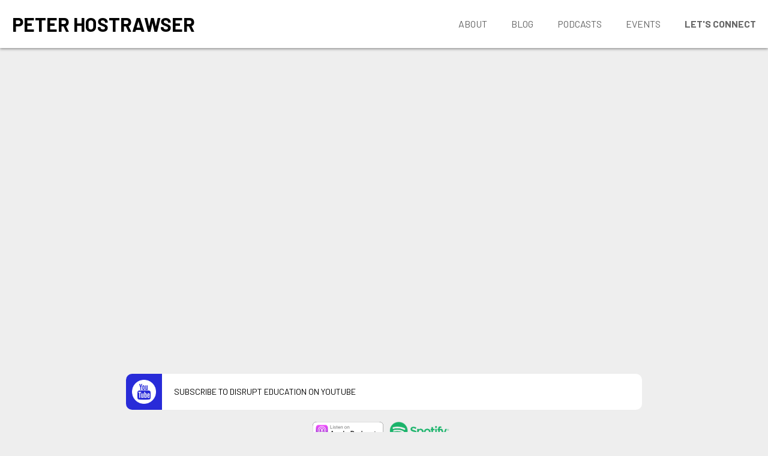

--- FILE ---
content_type: text/html; charset=utf-8
request_url: https://www.disrupteducation.co/podcast/310-unveiling-challenges-and-opportunities-in-education
body_size: 5101
content:
<!DOCTYPE html><!-- This site was created in Webflow. https://webflow.com --><!-- Last Published: Fri Dec 05 2025 19:18:35 GMT+0000 (Coordinated Universal Time) --><html data-wf-domain="www.disrupteducation.co" data-wf-page="5b44325eb295a235dd863386" data-wf-site="5b442856a51a7f2d8e1e6a82" data-wf-collection="5b44325eb295a21ed8863385" data-wf-item-slug="310-unveiling-challenges-and-opportunities-in-education"><head><meta charset="utf-8"/><title>310 Unveiling Challenges and Opportunities in Education</title><meta content="Watch this episode from Peter Hostrawser&#x27;s &quot;Disrupt Education&quot; video series." name="description"/><meta content="310 Unveiling Challenges and Opportunities in Education" property="og:title"/><meta content="Watch this episode from Peter Hostrawser&#x27;s &quot;Disrupt Education&quot; video series." property="og:description"/><meta content="310 Unveiling Challenges and Opportunities in Education" property="twitter:title"/><meta content="Watch this episode from Peter Hostrawser&#x27;s &quot;Disrupt Education&quot; video series." property="twitter:description"/><meta property="og:type" content="website"/><meta content="summary_large_image" name="twitter:card"/><meta content="width=device-width, initial-scale=1" name="viewport"/><meta content="_whPqiM01fzk_qiGr9d_Fc5YtJhojeQfkIhzXPVx8xY" name="google-site-verification"/><meta content="Webflow" name="generator"/><link href="https://cdn.prod.website-files.com/5b442856a51a7f2d8e1e6a82/css/disrupt-education.webflow.shared.bce2edb4e.min.css" rel="stylesheet" type="text/css"/><link href="https://cdn.prod.website-files.com/5b442856a51a7f2d8e1e6a82/css/disrupt-education.webflow.5b44325eb295a235dd863386-d4e6ad26f.min.css" rel="stylesheet" type="text/css"/><link href="https://fonts.googleapis.com" rel="preconnect"/><link href="https://fonts.gstatic.com" rel="preconnect" crossorigin="anonymous"/><script src="https://ajax.googleapis.com/ajax/libs/webfont/1.6.26/webfont.js" type="text/javascript"></script><script type="text/javascript">WebFont.load({  google: {    families: ["Oswald:200,300,400,500,600,700","Barlow:100,200,300,regular,500,600,700,800,900","Ropa Sans:regular","Yanone Kaffeesatz:200,300,regular,700","Roboto:100,100italic,300,300italic,regular,italic,500,500italic,700,700italic,900,900italic"]  }});</script><script type="text/javascript">!function(o,c){var n=c.documentElement,t=" w-mod-";n.className+=t+"js",("ontouchstart"in o||o.DocumentTouch&&c instanceof DocumentTouch)&&(n.className+=t+"touch")}(window,document);</script><link href="https://cdn.prod.website-files.com/5b442856a51a7f2d8e1e6a82/5b8e143b2d873174b96eb56e_favicon_32x32.jpg" rel="shortcut icon" type="image/x-icon"/><link href="https://cdn.prod.website-files.com/5b442856a51a7f2d8e1e6a82/688b792f833de032276c6d16_256.jpg" rel="apple-touch-icon"/><script type="text/javascript">(function(i,s,o,g,r,a,m){i['GoogleAnalyticsObject']=r;i[r]=i[r]||function(){(i[r].q=i[r].q||[]).push(arguments)},i[r].l=1*new Date();a=s.createElement(o),m=s.getElementsByTagName(o)[0];a.async=1;a.src=g;m.parentNode.insertBefore(a,m)})(window,document,'script','https://www.google-analytics.com/analytics.js','ga');ga('create', 'UA-125235270-1', 'auto');ga('send', 'pageview');</script><script async="" src="https://www.googletagmanager.com/gtag/js?id=G-B7LRTGMVFX"></script><script type="text/javascript">window.dataLayer = window.dataLayer || [];function gtag(){dataLayer.push(arguments);}gtag('set', 'developer_id.dZGVlNj', true);gtag('js', new Date());gtag('config', 'G-B7LRTGMVFX');</script><script src="//platform-api.sharethis.com/js/sharethis.js#property=5b6cb92039f9520011ecfa27&product=sticky-share-buttons"></script><script type="text/javascript">window.__WEBFLOW_CURRENCY_SETTINGS = {"currencyCode":"USD","symbol":"$","decimal":".","fractionDigits":2,"group":",","template":"{{wf {\"path\":\"symbol\",\"type\":\"PlainText\"} }} {{wf {\"path\":\"amount\",\"type\":\"CommercePrice\"} }} {{wf {\"path\":\"currencyCode\",\"type\":\"PlainText\"} }}","hideDecimalForWholeNumbers":false};</script></head><body class="body-4"><div class="_100px-padding-section"><div class="_40px-padding-container podcast-container w-container"><div style="padding-top:56.20608899297424%" class="w-video w-embed"><iframe class="embedly-embed" src="//cdn.embedly.com/widgets/media.html?src=https%3A%2F%2Fwww.youtube.com%2Fembed%2FRGcUnKdLkhQ%3Ffeature%3Doembed&display_name=YouTube&url=https%3A%2F%2Fwww.youtube.com%2Fwatch%3Fv%3DRGcUnKdLkhQ&image=https%3A%2F%2Fi.ytimg.com%2Fvi%2FRGcUnKdLkhQ%2Fhqdefault.jpg&key=96f1f04c5f4143bcb0f2e68c87d65feb&type=text%2Fhtml&schema=youtube" width="854" height="480" scrolling="no" title="YouTube embed" frameborder="0" allow="autoplay; fullscreen; encrypted-media; picture-in-picture;" allowfullscreen="true"></iframe></div><a target="_blank" href="https://youtu.be/RGcUnKdLkhQ" class="podcast-page-list-link-block individual w-inline-block"><div class="div-block-20"><img src="https://cdn.prod.website-files.com/5b442856a51a7f2d8e1e6a82/5b6cc528681f894fd2b32f46_youtube-logotype.png" width="256" alt="" class="image-28"/></div><h4 class="podcast-name-h4">SUBSCRIBE TO DISRUPT EDUCATION ON YOUTUBE</h4></a><div class="podcast-share-div-block"><a href="https://itunes.apple.com/us/podcast/disrupt-education/id1397502972" target="_blank" class="podcast-link-block w-inline-block"><img src="https://cdn.prod.website-files.com/5b442856a51a7f2d8e1e6a82/5b4a49b071d099885b362f3a_Listen_on_Apple_Podcasts_sRGB_US.svg" width="66.5" alt="" class="image-14"/></a><a href="https://open.spotify.com/show/4WTRQFUrvsAyQqtk9BCGBM" target="_blank" class="podcast-link-block w-inline-block"><img src="https://cdn.prod.website-files.com/5b442856a51a7f2d8e1e6a82/5b4a4ab35747fc2d98a2b46d_Spotify_Logo_CMYK_Green.png" width="1181" alt="" srcset="https://cdn.prod.website-files.com/5b442856a51a7f2d8e1e6a82/5b4a4ab35747fc2d98a2b46d_Spotify_Logo_CMYK_Green-p-500.png 500w, https://cdn.prod.website-files.com/5b442856a51a7f2d8e1e6a82/5b4a4ab35747fc2d98a2b46d_Spotify_Logo_CMYK_Green-p-800.png 800w, https://cdn.prod.website-files.com/5b442856a51a7f2d8e1e6a82/5b4a4ab35747fc2d98a2b46d_Spotify_Logo_CMYK_Green-p-1080.png 1080w, https://cdn.prod.website-files.com/5b442856a51a7f2d8e1e6a82/5b4a4ab35747fc2d98a2b46d_Spotify_Logo_CMYK_Green.png 2362w" sizes="99.9375px" class="image-13"/></a></div></div></div><div id="form" class="contact-form-section"><div class="container-4 w-container"><div class="contact-peter-text">CONTACT PETER HOSTRAWSER</div><div class="form-block w-form"><form id="email-form" name="email-form" data-name="Email Form" method="get" class="form" data-wf-page-id="5b44325eb295a235dd863386" data-wf-element-id="8a615317-8e2c-0f76-b7bf-565ba0a5af68"><label for="Full-2" class="contact-field-label">FULL NAME</label><input class="contact-text-field w-input" maxlength="256" name="Full-2" data-name="Full 2" placeholder="Enter your name" type="text" id="Full-2" required=""/><label for="Email-2" class="contact-field-label">EMAIL ADDRESS</label><input class="contact-text-field w-input" maxlength="256" name="Email-2" data-name="Email 2" placeholder="Enter your email" type="email" id="Email-2" required=""/><label for="Reason-2" class="contact-field-label">REASON FOR INQUIRY</label><select id="Reason-2" name="Reason-2" required="" data-name="Reason 2" class="contact-dropdown-field w-select"><option value="District Consulting">District Consulting</option><option value="Curriculum Development">Curriculum Development</option><option value="Pipeline Design">Pipeline Design</option><option value="Program Expansion">Program Expansion</option><option value="Speaking Engagement">Speaking Engagement</option><option value="General Inquiry">General Inquiry</option></select><label for="Message-2" class="contact-field-label">MESSAGE</label><textarea id="Message-2" name="Message-2" placeholder="Your message..." maxlength="5000" required="" data-name="Message 2" class="contact-text-area-field w-input"></textarea><input type="submit" data-wait="SENDING..." class="submit-button w-button" value="SUBMIT"/></form><div class="success-message w-form-done"><img src="https://cdn.prod.website-files.com/5b442856a51a7f2d8e1e6a82/5b5d5d6b5bb9b002c30e4e5d_59Bwlud4_400x400.jpg" width="200" alt="" class="image-21"/><div class="text-block-3">Thanks! Your submission has been received!</div></div><div class="w-form-fail"><div class="text-block-4">Oops! Something went wrong while submitting the form.</div></div></div></div></div><div class="footer"><div class="div-block-14"><img src="https://cdn.prod.website-files.com/5b442856a51a7f2d8e1e6a82/63c3220c490b9d5080a7020b_ph1.png" width="200" alt="" class="image-24"/><div class="footer-name">PETER HOSTRAWSER</div><div class="footer-email"><a href="mailto:phostrawser@gmail.com" class="footer-email">phostrawser@gmail.com</a></div><div class="podcast-page-podcast-links-div-block"><a href="https://www.youtube.com/channel/UCheUpyaYhnj0R9o8AX6XNiQ" target="_blank" class="footer-social-media-link-block w-inline-block"><img src="https://cdn.prod.website-files.com/5b442856a51a7f2d8e1e6a82/5b5fedbaaaff48d67069078d_youtube.png" width="66.5" alt="" class="image-14"/></a><a href="https://www.instagram.com/peterhostrawser/" target="_blank" class="footer-social-media-link-block w-inline-block"><img src="https://cdn.prod.website-files.com/5b442856a51a7f2d8e1e6a82/5b5fedcbd9b73f9b3eb4e6ad_instagram.png" width="1181" alt="" class="image-14"/></a><a href="https://twitter.com/peterhostrawser" target="_blank" class="footer-social-media-link-block w-inline-block"><img src="https://cdn.prod.website-files.com/5b442856a51a7f2d8e1e6a82/5b5fedd33f9c401575cac804_twitter.png" width="150" alt="" class="image-14"/></a><a href="https://www.linkedin.com/in/peter-hostrawser-09565546/" target="_blank" class="footer-social-media-link-block w-inline-block"><img src="https://cdn.prod.website-files.com/5b442856a51a7f2d8e1e6a82/5b5feddbaaff480c5b690798_linkedin.png" width="150" alt="" class="image-14"/></a><a href="https://www.facebook.com/peter.hostrawser" target="_blank" class="footer-social-media-link-block w-inline-block"><img src="https://cdn.prod.website-files.com/5b442856a51a7f2d8e1e6a82/5b5fedee3f9c409898cac80b_facebook.png" width="150" alt="" class="image-14"/></a></div><div class="footer-copyright">© 2025 PETERHOSTRAWSER.COM. All rights reserved.</div><div class="footer-promo">This site was designed in Chicago, IL by <a target="_blank" href="https://design.danielbevan.com/" class="footer-promo promo-link">Daniel Bevan</a></div></div><div class="footer-column-2-and-3"><div class="column-2-content"><div class="footer-looking-for">WHAT ARE YOU LOOKING FOR?</div><div class="div-block-13"></div><a href="/" class="footer-tab">HOME</a><a href="/about" class="footer-tab">ABOUT</a><a href="/blog" class="footer-tab">BLOGS</a><a href="/podcast" class="footer-tab">PODCASTS</a><a href="/events" class="footer-tab">EVENTS</a><a href="/contact" class="footer-tab">LET&#x27;S CONNECT<br/><br/></a></div><div class="column-3-content"><div class="footer-looking-for">RECEIVE EXCLUSIVE CONTENT</div><div class="div-block-13"></div><div class="html-embed w-embed"><!-- Begin MailChimp Signup Form -->
<link href="//cdn-images.mailchimp.com/embedcode/classic-10_7.css" rel="stylesheet" type="text/css">
<style type="text/css">
	#mc_embed_signup{clear:left; font:14px 'Barlow',sans-serif; }
	/* Add your own MailChimp form style overrides in your site stylesheet or in this style block.
	   We recommend moving this block and the preceding CSS link to the HEAD of your HTML file. */
</style>
<div id="mc_embed_signup">
<form action="https://peterhostrawser.us18.list-manage.com/subscribe/post?u=ac8ad15b7b8fee60c5ec2364c&amp;id=68bb0d21d7" method="post" id="mc-embedded-subscribe-form" name="mc-embedded-subscribe-form" class="validate" target="_blank" novalidate>
    <div id="mc_embed_signup_scroll">
	
<div class="mc-field-group">
	<input type="email" value="" name="EMAIL" class="required email" placeholder="Email Address" id="mce-EMAIL">
</div>
	<div id="mce-responses" class="clear">
		<div class="response" id="mce-error-response" style="display:none"></div>
		<div class="response" id="mce-success-response" style="display:none"></div>
	</div>    <!-- real people should not fill this in and expect good things - do not remove this or risk form bot signups-->
    <div style="position: absolute; left: -5000px;" aria-hidden="true"><input type="text" name="b_ac8ad15b7b8fee60c5ec2364c_68bb0d21d7" tabindex="-1" value=""></div>
    <div class="clear"><input type="submit" value="Subscribe" name="subscribe" id="mc-embedded-subscribe" class="button"></div>
    </div>
</form>
</div>

<!--End mc_embed_signup--></div></div></div></div><div data-collapse="medium" data-animation="default" data-duration="400" data-easing="ease-in-out" data-easing2="ease-in-out" role="banner" class="navbar w-nav"><div class="white-header-1-div-block w-clearfix"><nav role="navigation" class="nav-menu-1 w-clearfix w-nav-menu"><a href="/about" class="nav-link w-nav-link">ABOUT</a><a href="/blog" class="nav-link w-nav-link">BLOG</a><a href="/podcast" class="nav-link w-nav-link">PODCASTS</a><a href="/events" class="nav-link w-nav-link">EVENTS</a><a href="/contact" class="nav-link w-nav-link"><strong>LET&#x27;S CONNECT</strong></a></nav><div class="menu-button-2 w-nav-button"><div class="icon-2 w-icon-nav-menu"></div></div><a href="/" class="header-logo _1 w-nav-link">PETER HOSTRAWSER</a></div></div><script src="https://d3e54v103j8qbb.cloudfront.net/js/jquery-3.5.1.min.dc5e7f18c8.js?site=5b442856a51a7f2d8e1e6a82" type="text/javascript" integrity="sha256-9/aliU8dGd2tb6OSsuzixeV4y/faTqgFtohetphbbj0=" crossorigin="anonymous"></script><script src="https://cdn.prod.website-files.com/5b442856a51a7f2d8e1e6a82/js/webflow.28abf8a7.657c7225227e5ad5.js" type="text/javascript"></script><script type="text/javascript" src="//downloads.mailchimp.com/js/signup-forms/popup/embed.js" data-dojo-config="usePlainJson: true, isDebug: false"></script><script type="text/javascript">require(["mojo/signup-forms/Loader"], function(L) { L.start({"baseUrl":"mc.us18.list-manage.com","uuid":"ac8ad15b7b8fee60c5ec2364c","lid":"68bb0d21d7"}) })</script></body></html>

--- FILE ---
content_type: text/css
request_url: https://cdn.prod.website-files.com/5b442856a51a7f2d8e1e6a82/css/disrupt-education.webflow.5b44325eb295a235dd863386-d4e6ad26f.min.css
body_size: 3262
content:
:root{--white:white;--black:black;--crimson:#d82828;--twitter-blue:#1da1f2;--facebook-blue:#3b5998}body{color:#333;font-family:Arial,Helvetica Neue,Helvetica,sans-serif;font-size:14px;line-height:20px}h1{margin-top:0;margin-bottom:0;font-size:38px;font-weight:700;line-height:44px}img{width:auto;margin-left:auto;margin-right:auto;position:static;overflow:visible}._100px-padding-section{z-index:50;color:#eee;background-color:#0000;padding-top:100px;padding-bottom:100px;position:static}._100px-padding-section.blog-post-section{background-color:#0000;padding-top:40px;padding-bottom:60px}._100px-padding-section.suggested-posts-section{background-color:#0000;padding-top:0;padding-bottom:0}._40px-padding-container{background-color:#0000;padding-left:40px;padding-right:40px;line-height:1.2;position:static}._40px-padding-container.author-container{margin-top:40px}._40px-padding-container.separator-container{margin-top:60px}._40px-padding-container.share-container{margin-top:20px}._40px-padding-container.podcast-container{flex-direction:column;justify-content:flex-start;display:flex}.podcast-share-div-block{flex-wrap:wrap;justify-content:center;align-items:stretch;margin-top:20px;margin-bottom:10px;display:flex}.podcast-link-block{flex:none;margin-bottom:10px;margin-right:10px}.image-13,.image-14{height:30px}.navbar{background-color:#fff;height:auto;position:fixed;top:0;left:0;right:0;box-shadow:0 2px 4px #999}.nav-link{float:left;clear:none;color:#666;flex-direction:row;justify-content:flex-start;align-items:center;height:80px;padding-top:0;padding-bottom:0;font-family:Barlow,sans-serif;font-size:16px;font-weight:400;line-height:1;text-decoration:none;transition:color .5s;display:flex}.nav-link:hover{color:#000;transform:translate(0)}.nav-link.w--current{color:#666;font-weight:500}.nav-link._2{color:#ddd}.nav-link._2:hover{color:#fff}.nav-menu-1{flex-direction:row;display:flex}.contact-form-section{background-color:#fff;justify-content:center;align-items:stretch;padding:100px 0;display:block}.container-4{padding-left:40px;padding-right:40px}.form-block{margin-bottom:0}.contact-field-label{color:#000;margin-bottom:10px;font-family:Barlow,sans-serif;font-size:18px;font-weight:500;line-height:1}.contact-text-field{color:#000;background-color:#eee;border:1px #000;border-bottom-style:solid;margin-bottom:20px;padding:20px 10px;font-family:Barlow,sans-serif;font-weight:300;line-height:1}.contact-dropdown-field{color:#000;background-color:#0000;border:1px solid #000;margin-bottom:20px;padding:20px;font-family:Barlow,sans-serif;font-weight:300;line-height:1}.contact-text-area-field{color:#000;background-color:#eee;border:1px solid #000;width:100%;min-width:100%;max-width:100%;min-height:120px;margin-bottom:20px;padding:10px;font-family:Barlow,sans-serif;font-weight:300;line-height:1;display:block;overflow:auto}.submit-button{color:#fff;background-color:#000;width:120px;margin-top:20px;padding:20px 0;font-family:Barlow,sans-serif;line-height:1px;display:inline-block}.form{margin-top:40px}.contact-peter-text{color:#000;text-align:center;margin-top:0;margin-bottom:0;font-family:Barlow,sans-serif;font-size:50px;font-weight:700;line-height:1}.text-block-3{color:#000;margin-top:20px;font-family:Barlow,sans-serif;font-size:18px;font-weight:400;line-height:1.2}.success-message{background-color:#eee;margin-top:40px;padding-top:40px;padding-bottom:40px}.image-21{border-radius:100%;height:120px}.text-block-4{color:#000;font-family:Barlow,sans-serif;font-weight:400;line-height:1.2}.body-4{background-color:#eee;padding-top:20px}.podcast-page-podcast-links-div-block{flex-wrap:wrap;justify-content:center;margin-top:20px;display:flex}.footer{background-color:#242424;display:flex}.image-24{background-color:#fff;border-radius:100%;height:120px;padding:2px}.footer-name{color:#fff;text-align:center;margin-top:20px;font-family:Barlow,sans-serif;font-size:18px;font-weight:400;line-height:1}.footer-email{color:#ddd;text-align:center;margin-top:5px;font-family:Barlow,sans-serif;font-size:14px;font-weight:300;line-height:1}.footer-copyright{color:#ddd;text-align:center;margin-top:10px;font-family:Barlow,sans-serif;font-size:12px;font-style:italic;font-weight:100;line-height:1.2}.footer-looking-for{color:#fff;text-align:left;font-family:Barlow,sans-serif;font-size:18px;font-weight:400;line-height:1;display:block}.div-block-13{background-color:#fff;width:40px;height:2px;margin-top:40px;margin-bottom:30px;display:block}.footer-tab{color:#ddd;text-align:left;margin-top:10px;font-family:Barlow,sans-serif;font-size:14px;font-weight:400;line-height:1;text-decoration:none;transition:color .5s cubic-bezier(.455,.03,.515,.955);display:block}.footer-tab:hover{color:#fff}.footer-tab.w--current{display:block}.html-embed{margin-left:-15px;margin-right:-15px;position:relative}.footer-promo{color:#fff;text-align:center;margin-top:40px;font-family:Barlow,sans-serif;font-size:12px;font-style:normal;font-weight:300;line-height:1.2;text-decoration:none}.footer-promo.promo-link{text-decoration:underline}.footer-column-2-and-3{background-color:#333;flex-direction:row;align-items:stretch;width:100%;padding-top:100px;padding-bottom:100px;display:flex}.column-2-content,.column-3-content{flex:0 auto;width:100%;padding-left:40px;padding-right:40px}.div-block-14{flex-direction:column;width:50%;padding:100px 40px;display:flex}.footer-social-media-link-block{flex:none;margin-bottom:10px;margin-right:10px}.header-logo{float:left;color:#fff;flex-direction:row;justify-content:flex-start;align-items:center;height:80px;padding-top:0;padding-bottom:0;font-family:Barlow,sans-serif;font-size:32px;font-weight:700;line-height:1;text-decoration:none;display:flex}.header-logo.w--current{color:#fff}.header-logo._1{color:#000}.podcast-page-list-link-block{background-color:#fff;border-radius:10px;flex-direction:row;justify-content:flex-start;align-items:center;text-decoration:none;transition:background-color .5s cubic-bezier(.455,.03,.515,.955);display:flex}.podcast-page-list-link-block:hover{background-color:#ffffff4d}.podcast-page-list-link-block.individual{margin-top:20px}.podcast-name-h4{color:#000;text-align:left;flex:1;margin-top:0;margin-bottom:0;padding-left:20px;padding-right:20px;font-family:Barlow,sans-serif;font-size:14px;font-weight:400;line-height:1.2;text-decoration:none}.image-28{height:40px;margin-left:0;margin-right:0;display:block}.div-block-20{background-color:#282bd8;border-top-left-radius:10px;border-bottom-left-radius:10px;padding:10px}@media screen and (max-width:991px){._100px-padding-section{padding-top:60px;padding-bottom:60px}._40px-padding-container{padding-left:40px;padding-right:40px}.author-tight-div-block,.share-tight-div-block{float:left}.nav-link{color:#fff;flex-direction:row;transition-property:none}.nav-link:hover{color:#fff}.nav-link.w--current{color:#ddd;transition-property:none}.nav-menu-1{background-color:#000;flex-direction:column;justify-content:center;align-items:flex-end}.homepgae-grabber-h1{font-size:42px}.home-container{padding-left:40px;padding-right:40px}.blogpodcast-section{flex-direction:column}.home-blog-tittle{font-size:24px}.home-events-div-block{justify-content:flex-start;display:block}.events-list-container-div-block{display:none}.home-event-title-h6.static-button{flex:1;width:100%;display:none}.home-event-title-h6.static-button._2{display:block}.collection-item-5{float:none;clear:none;width:auto;margin:5px;overflow:visible}.link-block-3{flex-wrap:nowrap;align-content:stretch;align-items:center;width:100%;min-width:0;max-width:none;padding:15px 20px;display:block}.homepgae-grabber-h2{font-size:24px}.home-event-link-block{padding-top:10px;padding-bottom:10px}.collection-item-6{flex:0 auto;width:100%;display:block}.testimonial-quote-div-block{border-bottom-style:none;border-bottom-width:0;border-left-style:none;border-left-width:0;border-right-style:none;border-right-width:0;margin-left:0;margin-right:0;padding-bottom:60px}.collection-list-5{flex-direction:column;display:flex}.home-porject-link-block{flex-direction:column;justify-content:flex-start;align-items:stretch}.project-image-div-block{flex:0 auto;width:100%;height:auto}.project-titledescription-div-block{display:block}.project-background-text{display:none}.project-background-text-2{background-color:#0009;font-weight:400;display:block}.image-22{opacity:1;transition-property:none}.container-5{padding-left:10px;padding-right:10px}._40px-padding-container-title{padding-left:40px;padding-right:40px}.container-7{bottom:0;left:0;right:0}.blog-page-title-h2{font-size:18px}.blog-page-cover-div-block{padding-left:20px;padding-right:20px}.blog-page-image{height:250px}.body-4{padding-top:60px}.body-5{margin-top:60px}.footer,.row-3{flex-direction:column}.footer-looking-for{display:block}.column-7{flex-direction:column}.html-embed{display:block}.footer-column-2-and-3{flex-direction:column;display:flex}.column-2-content{min-width:0;min-height:0}.column-3-content{min-width:0;min-height:0;padding-top:80px}.div-block-14{width:100%}.icon{flex:0 auto;padding-top:0;display:block}.menu-button{flex-direction:column;justify-content:center;align-items:stretch;height:80px;padding:0 20px;display:flex}.div-block-15{background-color:#000;width:20px;height:1px}.menu-button-2{width:80px;min-width:80px;height:80px;min-height:80px;padding:0}.menu-button-2.w--open{background-color:#000}.icon-2{text-align:center;line-height:1;position:absolute;top:30px;left:0;right:0}.transparent-header-1-div-block{background-color:#0000}.menu-button-3{width:80px;min-width:80px;height:80px;min-height:80px;padding:0}.menu-button-3.w--open{background-color:#0000}.icon-3{color:#fff;text-align:center;position:absolute;top:30px;left:0;right:0}.nav-menu-2{background-color:#000;flex-direction:column;justify-content:center;align-items:flex-end}.empty-home-events-text.static-button{flex:1;width:100%;display:none}.empty-home-events-text.static-button._2{display:block}}@media screen and (max-width:767px){._100px-padding-section{padding-top:40px;padding-bottom:40px}._100px-padding-section.suggested-posts-section{padding-top:10px;padding-bottom:10px}._40px-padding-container{padding-left:20px;padding-right:20px}.blog-image-top{height:300px}.blog-title{font-size:40px}.blog-body{font-size:18px;line-height:1.4}.blog-body.authors-name,.blog-body.author-title{text-align:center}.blog-body.testimonials-quote,.blog-body.authors-name,.blog-body.author-title{text-align:center}.blog-body.authors-brief-bio{text-align:center;font-size:14px}.blog-body.testimonials-quote{text-align:center}.author-image{margin-right:auto}.author-tight-div-block{flex-direction:column}.collection-item-2{padding:10px 0}.collection-list-2{display:block}.suggested-title{font-size:18px}.tight-suggested-div-block,.link-block{height:auto}.share-1.twitter{clear:left;flex:1}.share-1.facebook{clear:left;flex:1;justify-content:flex-start}.share-text{margin-right:auto}.share-tight-div-block{float:none;justify-content:flex-start;margin-left:auto;margin-right:auto}.project-title{font-size:40px}.project-description{font-size:18px}.podcast-title{font-size:40px}.podcast-on-page-description{font-size:18px}.brand{margin-left:10px}.brand.w--current{padding-left:0}.homepgae-grabber-h1{font-size:40px}.home-blog-caption{font-size:18px}.home-blog-caption.authors-name,.home-blog-caption.author-title{text-align:center}.home-blog-caption.authors-name,.home-blog-caption.author-title{text-align:center}.home-blog-caption.authors-brief-bio{text-align:center;font-size:14px}.home-blog-date.authors-name,.home-blog-date.author-title{text-align:center}.home-blog-date.authors-name,.home-blog-date.author-title{text-align:center}.home-blog-date.authors-brief-bio{text-align:center;font-size:14px}.home-podcast-title{font-size:18px}.home-blog-tittle-3{font-size:24px}.home-blog-caption-3{font-size:18px}.home-blog-caption-3.authors-name,.home-blog-caption-3.author-title{text-align:center}.home-blog-caption-3.authors-name,.home-blog-caption-3.author-title{text-align:center}.home-blog-caption-3.authors-brief-bio{text-align:center;font-size:14px}.home-events-div-block{flex-direction:column;align-items:stretch}.home-event-title-h6.static-button{padding-top:0;padding-bottom:0}.collection-item-5{border-left:0 #0000;margin:0}.event-date.authors-name,.event-date.author-title{text-align:center}.event-date.authors-name,.event-date.author-title{text-align:center}.event-date.authors-brief-bio{text-align:center;font-size:14px}.event-date-dot.authors-name,.event-date-dot.author-title{text-align:center}.event-date-dot.authors-name,.event-date-dot.author-title{text-align:center}.event-date-dot.authors-brief-bio{text-align:center;font-size:14px}.link-block-3{max-width:none;display:block}.homepgae-grabber-h2{font-size:22px}.home-event-link-block{justify-content:center}.collection-list-3,.collection-list-4{display:block}.testimonial-quote-div-block{border-bottom-style:none;border-left-style:none;border-right-style:none;margin-left:0;margin-right:0;padding-bottom:60px;padding-left:20px;padding-right:20px}.collection-list-5{display:block}.search-all-podcasts-link{font-size:18px}.search-all-podcasts-link.authors-name,.search-all-podcasts-link.author-title{text-align:center}.search-all-podcasts-link.testimonials-name,.search-all-podcasts-link.testimonials-title,.search-all-podcasts-link.testimonials-quote,.search-all-podcasts-link.authors-name,.search-all-podcasts-link.author-title{text-align:center}.search-all-podcasts-link.authors-brief-bio{text-align:center;font-size:14px}.search-all-podcasts-link.testimonials-name,.search-all-podcasts-link.testimonials-title,.search-all-podcasts-link.testimonials-quote{text-align:center}.recent-episodes{font-size:18px}.recent-episodes.authors-name,.recent-episodes.author-title{text-align:center}.recent-episodes.testimonials-name,.recent-episodes.testimonials-title,.recent-episodes.testimonials-quote,.recent-episodes.authors-name,.recent-episodes.author-title{text-align:center}.recent-episodes.authors-brief-bio{text-align:center;font-size:14px}.recent-episodes.testimonials-name,.recent-episodes.testimonials-title,.recent-episodes.testimonials-quote{text-align:center}.home-project-name-h4{font-size:40px}.home-project-name-h4.home-project-description{font-size:36px}.project-brief-description.authors-name,.project-brief-description.author-title{text-align:center}.project-brief-description.testimonials-quote,.project-brief-description.authors-name,.project-brief-description.author-title{text-align:center}.project-brief-description.authors-brief-bio{text-align:center;font-size:14px}.project-brief-description.testimonials-quote{text-align:center}.home-project-na{font-size:40px}.home-project-na.home-project-description{font-size:36px}.project-background-text{font-size:40px}.project-background-text-2{font-size:14px}.container-4{padding-left:20px;padding-right:20px}.contact-peter-text,.heading-collection-page{font-size:42px}.container-6{padding-left:20px;padding-right:20px}.blog-title-white{font-size:32px}._40px-padding-container-title{padding-left:20px;padding-right:20px}.container-7{padding-left:20px;padding-right:20px;bottom:0;left:0;right:0}.blog-page-title-h2{font-size:24px}.blog-page-date.authors-name,.blog-page-date.author-title{text-align:center}.blog-page-date.authors-name,.blog-page-date.author-title{text-align:center}.blog-page-date.authors-brief-bio{text-align:center;font-size:14px}.blog-page-cover-div-block{padding-left:40px;padding-right:40px}.blog-page-image{height:auto}.about-text{font-size:18px}.link-block-6{flex-direction:column;justify-content:flex-start}.div-block-10{padding-top:20px;padding-bottom:20px}.event-date-div-block{width:100%}.header-logo{font-size:24px}.icon-2{top:27px}.icon-3{top:28px}.collection-item-11{padding-left:0;padding-right:0}.collection-list-9{display:block}.service-name-h2{font-size:24px}.text-block-8{text-align:center;font-size:18px}.empty-home-events-text.static-button{padding-top:0;padding-bottom:0}}@media screen and (max-width:479px){._100px-padding-section{padding-top:40px;padding-bottom:40px}._100px-padding-section.blog-post-section{padding-top:20px}._40px-padding-container{padding-bottom:0}.blog-image-top{height:250px}.blog-title{font-size:36px}.div-block-2{width:60px}.blog-body{font-size:18px}.blog-body.authors-name{font-size:20px}.blog-body.testimonials-name{text-align:center;font-size:18px}.blog-body.testimonials-title{text-align:center;font-size:16px}.blog-body.testimonials-quote{font-size:16px}.author-tight-div-block{float:none;margin-left:auto;margin-right:auto}.collection-item-2{padding-top:10px;padding-bottom:10px}.blog-date{clear:left;flex:none;margin-right:5px;font-size:12px}.blog-date._2,.blog-date._3,.blog-date._4,.blog-date._2,.blog-date._3,.blog-date._4{margin-left:0}.blog-datewritten-by-div-block{flex-wrap:wrap}.collection-list-wrapper{padding-top:10px}.share-1.twitter{flex:1;justify-content:flex-start;padding-left:10px;padding-right:10px}.share-1.facebook{flex:1;padding-left:10px;padding-right:10px}.image-10{clear:none;margin-right:5px}.share-text{margin-right:auto;font-size:12px}.share-tight-div-block{float:none;margin-left:auto;margin-right:auto}.project-title{font-size:36px}.podcast-share-div-block{flex-wrap:wrap;align-content:stretch}.podcast-title{font-size:36px}.homepgae-grabber-h1{font-size:24px}.home-container{padding-left:20px;padding-right:20px}.home-blog-caption.authors-name,.home-blog-date.authors-name,.home-blog-date.authors-name,.home-blog-caption-3.authors-name,.home-blog-caption-3.authors-name,.event-date.authors-name,.event-date.authors-name,.event-date-dot.authors-name,.event-date-dot.authors-name,.homepgae-grabber-h2{font-size:20px}.div-block-6{padding-left:20px;padding-right:20px}.testimonial-picnametitle{flex-direction:column;justify-content:flex-start;align-items:center}.testimonial-nametitle-div-block{justify-content:flex-start;align-items:center;padding-left:0;padding-right:0}.search-all-podcasts-link.authors-name,.search-all-podcasts-link.testimonials-name,.search-all-podcasts-link.testimonials-title,.search-all-podcasts-link.testimonials-quote,.search-all-podcasts-link.authors-name,.search-all-podcasts-link.testimonials-name,.search-all-podcasts-link.testimonials-title,.search-all-podcasts-link.testimonials-quote,.recent-episodes.authors-name,.recent-episodes.testimonials-name,.recent-episodes.testimonials-title,.recent-episodes.testimonials-quote,.recent-episodes.authors-name,.recent-episodes.testimonials-name,.recent-episodes.testimonials-title,.recent-episodes.testimonials-quote{font-size:20px}.home-project-name-h4{font-size:36px}.home-project-name-h4.home-project-description{font-size:24px}.project-titledescription-div-block{padding:20px}.project-brief-description.authors-name{font-size:20px}.project-brief-description.testimonials-name{text-align:center;font-size:18px}.project-brief-description.testimonials-title{text-align:center;font-size:16px}.project-brief-description.testimonials-quote{font-size:16px}.home-project-na{font-size:36px}.home-project-na.home-project-description{font-size:24px}.project-background-text{font-size:36px}.project-background-text-2{font-size:12px}.contact-field-label{font-size:16px}.submit-button{width:100%}.contact-peter-text{font-size:24px}.body-3{padding-top:0}.heading-collection-page{font-size:24px}.text-block-5,.subtext-under-h1-heading{font-size:16px}.share-twitter-link-block{flex:1}.div-block-8{justify-content:center;align-items:baseline}.blog-title-white{font-size:24px}._40px-padding-container-title{padding-bottom:0}.container-7{flex-direction:column;justify-content:flex-end;margin-bottom:20px;display:flex;position:absolute;inset:0}.blog-page-date.authors-name{font-size:20px}.body-4{padding-top:40px}.about-text{font-size:16px}.body-5{margin-top:40px}.text-block-6{font-size:20px}.header-logo{height:60px;padding-right:0;font-size:18px}.menu-button-2{width:40px;min-width:40px;height:60px;min-height:60px}.icon-2{top:19px}.menu-button-3{width:40px;min-width:40px;height:60px;min-height:60px}.icon-3{top:19px}.div-block-17{padding-left:20px;padding-right:20px}.text-block-8{clear:none;display:block}}

--- FILE ---
content_type: image/svg+xml
request_url: https://cdn.prod.website-files.com/5b442856a51a7f2d8e1e6a82/5b4a49b071d099885b362f3a_Listen_on_Apple_Podcasts_sRGB_US.svg
body_size: 5012
content:
<?xml version="1.0" encoding="utf-8"?>
<!-- Generator: Adobe Illustrator 20.1.0, SVG Export Plug-In . SVG Version: 6.00 Build 0)  -->
<svg version="1.1" id="Icon" xmlns="http://www.w3.org/2000/svg" xmlns:xlink="http://www.w3.org/1999/xlink" x="0px" y="0px"
	 width="132.791px" height="34.013px" viewBox="0 0 132.791 34.013" enable-background="new 0 0 132.791 34.013"
	 xml:space="preserve">
<g>
	<g id="XMLID_24_">
		<path id="XMLID_43_" fill="#777878" d="M132.781,9.079c0-0.33,0-0.66-0.004-0.99c-0.024-0.72-0.067-1.441-0.198-2.152
			c-0.123-0.721-0.338-1.393-0.667-2.047c-0.332-0.644-0.759-1.234-1.271-1.743c-0.507-0.509-1.097-0.937-1.738-1.266
			c-0.66-0.333-1.33-0.549-2.052-0.675c-0.706-0.128-1.429-0.171-2.149-0.189c-0.329-0.005-0.664-0.011-0.992-0.014
			C123.324,0,122.932,0,122.546,0H10.25C9.857,0,9.467,0,9.074,0.002C8.745,0.005,8.418,0.011,8.086,0.016
			C7.37,0.035,6.646,0.078,5.932,0.206c-0.72,0.127-1.389,0.342-2.044,0.675C3.244,1.21,2.656,1.639,2.148,2.148
			C1.633,2.656,1.207,3.246,0.881,3.89C0.547,4.544,0.334,5.216,0.209,5.937c-0.13,0.711-0.174,1.432-0.193,2.152
			C0.006,8.419,0.005,8.749,0,9.079c0,0.39,0,0.78,0,1.173v13.509c0,0.397,0,0.786,0,1.177c0.005,0.333,0.006,0.658,0.016,0.99
			c0.018,0.721,0.063,1.442,0.193,2.153c0.125,0.721,0.338,1.395,0.672,2.047c0.326,0.641,0.752,1.231,1.266,1.736
			c0.509,0.513,1.096,0.941,1.741,1.266c0.655,0.337,1.324,0.549,2.044,0.679C6.646,33.938,7.37,33.98,8.086,34
			c0.332,0.007,0.659,0.011,0.988,0.011c0.393,0.002,0.783,0.002,1.177,0.002h112.295c0.386,0,0.778,0,1.165-0.002
			c0.328,0,0.662-0.004,0.992-0.011c0.72-0.02,1.443-0.062,2.149-0.191c0.722-0.13,1.392-0.342,2.052-0.679
			c0.642-0.326,1.232-0.753,1.738-1.266c0.512-0.505,0.939-1.095,1.271-1.736c0.329-0.652,0.543-1.326,0.667-2.047
			c0.131-0.711,0.174-1.432,0.198-2.153c0.004-0.332,0.004-0.657,0.004-0.99c0.01-0.391,0.01-0.779,0.01-1.177V10.253
			C132.791,9.86,132.791,9.469,132.781,9.079z"/>
		<path id="XMLID_42_" fill="#FFFFFF" d="M132.125,23.761c0,0.392,0,0.775-0.009,1.177c0,0.328,0,0.653-0.005,0.97
			c-0.018,0.621-0.057,1.35-0.187,2.06c-0.115,0.67-0.313,1.279-0.603,1.855c-0.304,0.585-0.688,1.115-1.152,1.576
			c-0.458,0.459-0.985,0.844-1.57,1.143c-0.569,0.29-1.181,0.491-1.865,0.615c-0.71,0.125-1.435,0.161-2.045,0.18
			c-0.328,0.006-0.656,0.011-0.983,0.011c-0.386,0.002-0.777,0.002-1.161,0.002H10.25c-0.392,0-0.781,0-1.177-0.002
			c-0.325,0-0.647-0.004-0.968-0.011c-0.617-0.018-1.343-0.054-2.058-0.18c-0.682-0.123-1.29-0.325-1.858-0.615
			c-0.58-0.294-1.107-0.681-1.575-1.149c-0.459-0.455-0.842-0.982-1.142-1.567c-0.29-0.571-0.489-1.178-0.611-1.865
			c-0.134-0.736-0.167-1.481-0.181-2.053c-0.008-0.227-0.011-0.456-0.013-0.685l-0.004-0.285v-1.177V10.253V9.088L0.669,8.79
			c0.002-0.226,0.005-0.454,0.013-0.685c0.014-0.567,0.047-1.312,0.182-2.053c0.12-0.685,0.319-1.292,0.611-1.862
			c0.298-0.587,0.681-1.114,1.144-1.572C3.083,2.154,3.611,1.77,4.191,1.473c0.575-0.292,1.184-0.495,1.856-0.614
			c0.73-0.129,1.482-0.162,2.05-0.18l0.977-0.014c0.394-0.003,0.784-0.003,1.175-0.003h112.295c0.384,0,0.775,0,1.159,0.003
			l0.054,0.002l0.924,0.012c0.575,0.017,1.327,0.051,2.051,0.18c0.676,0.119,1.285,0.321,1.865,0.614
			c0.584,0.298,1.112,0.682,1.571,1.145c0.462,0.461,0.846,0.989,1.147,1.571c0.293,0.579,0.492,1.189,0.606,1.869
			c0.13,0.701,0.169,1.432,0.187,2.045c0.005,0.325,0.005,0.651,0.005,0.989c0.009,0.387,0.009,0.771,0.009,1.16V23.761z"/>
		<g id="XMLID_30_">
			<g id="XMLID_25_">
				<linearGradient id="XMLID_2_" gradientUnits="userSpaceOnUse" x1="17.4905" y1="5.811" x2="17.4905" y2="28.2041">
					<stop  offset="0" style="stop-color:#F452FF"/>
					<stop  offset="1" style="stop-color:#832BC1"/>
				</linearGradient>
				<path id="XMLID_40_" fill-rule="evenodd" clip-rule="evenodd" fill="url(#XMLID_2_)" d="M28.244,25.22
					c-0.218,0.553-0.72,1.331-1.432,1.88c-0.411,0.317-0.902,0.619-1.577,0.819c-0.719,0.213-1.604,0.285-2.706,0.285H12.452
					c-1.102,0-1.987-0.072-2.706-0.285c-0.674-0.2-1.165-0.503-1.577-0.819c-0.712-0.548-1.215-1.327-1.432-1.88
					c-0.438-1.114-0.443-2.378-0.443-3.174l0,0V11.969l0,0c0-0.796,0.004-2.06,0.443-3.174c0.218-0.553,0.72-1.331,1.432-1.88
					C8.58,6.599,9.071,6.296,9.746,6.096c0.719-0.213,1.604-0.285,2.706-0.285l0,0h10.077l0,0c1.102,0,1.987,0.072,2.706,0.285
					c0.674,0.2,1.165,0.503,1.577,0.819c0.712,0.548,1.215,1.327,1.432,1.88c0.438,1.114,0.443,2.378,0.443,3.174v10.077
					C28.687,22.842,28.683,24.106,28.244,25.22z"/>
				<path id="XMLID_38_" fill-rule="evenodd" clip-rule="evenodd" fill="none" d="M28.244,25.22c-0.218,0.553-0.72,1.331-1.432,1.88
					c-0.411,0.317-0.902,0.619-1.577,0.819c-0.719,0.213-1.604,0.285-2.706,0.285H12.452c-1.102,0-1.987-0.072-2.706-0.285
					c-0.674-0.2-1.165-0.503-1.577-0.819c-0.712-0.548-1.215-1.327-1.432-1.88c-0.438-1.114-0.443-2.378-0.443-3.174l0,0V11.969l0,0
					c0-0.796,0.004-2.06,0.443-3.174c0.218-0.553,0.72-1.331,1.432-1.88C8.58,6.599,9.071,6.296,9.746,6.096
					c0.719-0.213,1.604-0.285,2.706-0.285l0,0h10.077l0,0c1.102,0,1.987,0.072,2.706,0.285c0.674,0.2,1.165,0.503,1.577,0.819
					c0.712,0.548,1.215,1.327,1.432,1.88c0.438,1.114,0.443,2.378,0.443,3.174v10.077C28.687,22.842,28.683,24.106,28.244,25.22z"/>
				<g id="XMLID_26_">
					<g>
						<path fill="#FFFFFF" d="M19.114,18.682c-0.336-0.354-0.926-0.582-1.623-0.582s-1.287,0.227-1.623,0.582
							c-0.175,0.185-0.268,0.375-0.297,0.645c-0.057,0.523-0.025,0.974,0.036,1.694c0.058,0.686,0.169,1.601,0.314,2.534
							c0.103,0.663,0.187,1.021,0.263,1.278c0.123,0.415,0.585,0.779,1.307,0.779s1.183-0.363,1.307-0.779
							c0.076-0.256,0.16-0.614,0.263-1.278c0.145-0.932,0.256-1.847,0.314-2.534c0.061-0.72,0.093-1.171,0.036-1.694
							C19.383,19.057,19.29,18.867,19.114,18.682z M15.661,15.525c0,1.012,0.82,1.833,1.833,1.833s1.833-0.82,1.833-1.833
							c0-1.012-0.821-1.833-1.833-1.833S15.661,14.513,15.661,15.525z M17.471,8.293c-4.286,0.012-7.798,3.489-7.851,7.775
							c-0.043,3.472,2.173,6.442,5.268,7.53c0.075,0.026,0.151-0.036,0.14-0.115c-0.041-0.269-0.079-0.54-0.114-0.807
							c-0.012-0.094-0.072-0.175-0.159-0.213c-2.446-1.069-4.154-3.522-4.127-6.363c0.036-3.729,3.081-6.769,6.81-6.8
							c3.812-0.031,6.924,3.062,6.924,6.867c0,2.813-1.701,5.236-4.128,6.296c-0.087,0.038-0.147,0.119-0.159,0.213
							c-0.035,0.266-0.073,0.537-0.114,0.806c-0.012,0.079,0.064,0.141,0.139,0.115c3.065-1.078,5.269-4.002,5.269-7.431
							C25.368,11.818,21.823,8.28,17.471,8.293z M17.328,11.906c2.43-0.094,4.436,1.855,4.436,4.264
							c0,1.225-0.519,2.331-1.349,3.111c-0.07,0.066-0.108,0.16-0.103,0.256c0.016,0.293,0.01,0.578-0.009,0.899
							c-0.005,0.086,0.091,0.14,0.162,0.092c1.391-0.951,2.306-2.549,2.306-4.358c0-2.978-2.481-5.388-5.484-5.271
							c-2.791,0.108-5.031,2.409-5.066,5.203c-0.023,1.837,0.897,3.464,2.306,4.427c0.071,0.048,0.167-0.007,0.161-0.092
							c-0.02-0.322-0.026-0.607-0.009-0.9c0.005-0.096-0.032-0.19-0.103-0.256c-0.856-0.803-1.381-1.954-1.347-3.225
							C13.29,13.819,15.093,11.992,17.328,11.906z"/>
					</g>
				</g>
			</g>
		</g>
	</g>
	<path id="XMLID_22_" fill="#FFFFFF" d="M132.125,23.761c0,0.392,0,0.775-0.009,1.177c0,0.328,0,0.653-0.005,0.97
		c-0.018,0.621-0.057,1.35-0.187,2.06c-0.115,0.67-0.313,1.279-0.603,1.855c-0.304,0.585-0.688,1.115-1.152,1.576
		c-0.458,0.459-0.985,0.844-1.57,1.143c-0.569,0.29-1.181,0.491-1.865,0.615c-0.71,0.125-1.435,0.161-2.045,0.18
		c-0.328,0.006-0.656,0.011-0.983,0.011c-0.386,0.002-0.777,0.002-1.161,0.002H10.25c-0.392,0-0.781,0-1.177-0.002
		c-0.325,0-0.647-0.004-0.968-0.011c-0.617-0.018-1.343-0.054-2.058-0.18c-0.682-0.123-1.29-0.325-1.858-0.615
		c-0.58-0.294-1.107-0.681-1.575-1.149c-0.459-0.455-0.842-0.982-1.142-1.567c-0.29-0.571-0.489-1.178-0.611-1.865
		c-0.134-0.736-0.167-1.481-0.181-2.053c-0.008-0.227-0.011-0.456-0.013-0.685l-0.004-0.285v-1.177V10.253V9.088L0.669,8.79
		c0.002-0.226,0.005-0.454,0.013-0.685c0.014-0.567,0.047-1.312,0.182-2.053c0.12-0.685,0.319-1.292,0.611-1.862
		c0.298-0.587,0.681-1.114,1.144-1.572C3.083,2.154,3.611,1.77,4.191,1.473c0.575-0.292,1.184-0.495,1.856-0.614
		c0.73-0.129,1.482-0.162,2.05-0.18l0.977-0.014c0.394-0.003,0.784-0.003,1.175-0.003h112.295c0.384,0,0.775,0,1.159,0.003
		l0.054,0.002l0.924,0.012c0.575,0.017,1.327,0.051,2.051,0.18c0.676,0.119,1.285,0.321,1.865,0.614
		c0.584,0.298,1.112,0.682,1.571,1.145c0.462,0.461,0.846,0.989,1.147,1.571c0.293,0.579,0.492,1.189,0.606,1.869
		c0.13,0.701,0.169,1.432,0.187,2.045c0.005,0.325,0.005,0.651,0.005,0.989c0.009,0.387,0.009,0.771,0.009,1.16V23.761z"/>
	<g id="XMLID_61_">
		<g>
			<path fill="#777878" d="M37.179,13.029h-3.917V6.578h0.805v5.727h3.112V13.029z"/>
			<path fill="#777878" d="M38.158,7.114c0-0.268,0.219-0.483,0.483-0.483c0.268,0,0.487,0.215,0.487,0.483
				c0,0.264-0.219,0.483-0.487,0.483C38.377,7.597,38.158,7.378,38.158,7.114z M38.252,8.379h0.778v4.65h-0.778V8.379z"/>
			<path fill="#777878" d="M42.007,8.339c0.957,0,1.677,0.563,1.704,1.337h-0.742c-0.045-0.434-0.42-0.702-0.988-0.702
				c-0.563,0-0.943,0.269-0.943,0.667c0,0.313,0.246,0.519,0.773,0.652l0.72,0.174c0.939,0.237,1.278,0.568,1.278,1.243
				c0,0.8-0.769,1.364-1.851,1.364c-1.015,0-1.739-0.545-1.811-1.359h0.778c0.076,0.474,0.456,0.724,1.082,0.724
				c0.626,0,1.02-0.259,1.02-0.67c0-0.322-0.192-0.492-0.715-0.63l-0.818-0.21c-0.818-0.21-1.22-0.622-1.22-1.248
				C40.272,8.893,40.988,8.339,42.007,8.339z"/>
			<path fill="#777878" d="M45.911,7.257v1.122h0.903v0.64h-0.903v2.758c0,0.425,0.179,0.617,0.577,0.617
				c0.089,0,0.268-0.014,0.322-0.022v0.653c-0.094,0.022-0.309,0.036-0.492,0.036c-0.854,0-1.185-0.349-1.185-1.243V9.019H44.44
				v-0.64h0.693V7.257H45.911z"/>
			<path fill="#777878" d="M51.627,11.697c-0.129,0.805-0.939,1.377-1.936,1.377c-1.314,0-2.142-0.908-2.142-2.352
				c0-1.444,0.832-2.387,2.105-2.387c1.248,0,2.03,0.876,2.03,2.285v0.295h-3.335v0.045c0,0.872,0.541,1.439,1.359,1.439
				c0.572,0,1.024-0.273,1.153-0.702H51.627z M48.355,10.307h2.526c-0.018-0.778-0.514-1.296-1.238-1.296
				C48.923,9.01,48.404,9.533,48.355,10.307z"/>
			<path fill="#777878" d="M52.737,8.379h0.733v0.76h0.018c0.291-0.532,0.755-0.805,1.475-0.805c1.02,0,1.61,0.657,1.61,1.712v2.982
				h-0.778v-2.843c0-0.751-0.349-1.163-1.073-1.163c-0.751,0-1.207,0.523-1.207,1.31v2.696h-0.778V8.379z"/>
			<path fill="#777878" d="M59.751,10.705c0-1.449,0.84-2.37,2.155-2.37c1.31,0,2.15,0.921,2.15,2.37c0,1.444-0.84,2.37-2.15,2.37
				C60.592,13.074,59.751,12.148,59.751,10.705z M63.265,10.705c0-1.06-0.505-1.686-1.359-1.686c-0.858,0-1.364,0.63-1.364,1.686
				c0,1.06,0.51,1.686,1.364,1.686S63.265,11.764,63.265,10.705z"/>
			<path fill="#777878" d="M65.108,8.379h0.733v0.76h0.018c0.291-0.532,0.755-0.805,1.475-0.805c1.02,0,1.61,0.657,1.61,1.712v2.982
				h-0.778v-2.843c0-0.751-0.349-1.163-1.073-1.163c-0.751,0-1.207,0.523-1.207,1.31v2.696h-0.778V8.379z"/>
		</g>
		<g>
			<path d="M38.607,24.395h-3.651l-0.876,2.589h-1.547l3.458-9.578h1.606l3.458,9.578h-1.573L38.607,24.395z M35.335,23.201h2.894
				l-1.427-4.202h-0.04L35.335,23.201z"/>
			<path d="M48.698,23.493c0,2.17-1.162,3.564-2.914,3.564c-0.996,0-1.785-0.445-2.197-1.222h-0.033v3.458H42.12v-9.293h1.387v1.162
				h0.026c0.398-0.75,1.248-1.234,2.224-1.234C47.529,19.929,48.698,21.329,48.698,23.493z M47.224,23.493
				c0-1.414-0.73-2.343-1.845-2.343c-1.095,0-1.832,0.949-1.832,2.343c0,1.407,0.737,2.35,1.832,2.35
				C46.494,25.843,47.224,24.92,47.224,23.493z"/>
			<path d="M56.437,23.493c0,2.17-1.162,3.564-2.914,3.564c-0.996,0-1.785-0.445-2.197-1.222h-0.033v3.458h-1.434v-9.293h1.387
				v1.162h0.026c0.398-0.75,1.248-1.234,2.224-1.234C55.268,19.929,56.437,21.329,56.437,23.493z M54.963,23.493
				c0-1.414-0.73-2.343-1.845-2.343c-1.095,0-1.832,0.949-1.832,2.343c0,1.407,0.737,2.35,1.832,2.35
				C54.233,25.843,54.963,24.92,54.963,23.493z"/>
			<path d="M57.651,17.406h1.434v9.578h-1.434V17.406z"/>
			<path d="M66.841,24.934c-0.192,1.268-1.427,2.137-3.007,2.137c-2.031,0-3.292-1.361-3.292-3.544c0-2.19,1.268-3.611,3.232-3.611
				c1.932,0,3.146,1.327,3.146,3.445v0.491h-4.932v0.086c0,1.195,0.75,1.978,1.878,1.978c0.796,0,1.42-0.378,1.613-0.982H66.841z
				 M61.996,22.849h3.491c-0.033-1.069-0.717-1.772-1.712-1.772C62.786,21.077,62.069,21.794,61.996,22.849z"/>
			<path d="M75.093,17.406c1.858,0,3.153,1.281,3.153,3.146c0,1.872-1.321,3.159-3.199,3.159h-2.058v3.272h-1.487v-9.578H75.093z
				 M72.989,22.464h1.706c1.294,0,2.031-0.697,2.031-1.905s-0.737-1.898-2.024-1.898h-1.712V22.464z"/>
			<path d="M78.918,23.493c0-2.197,1.294-3.578,3.312-3.578c2.024,0,3.312,1.38,3.312,3.578c0,2.204-1.281,3.578-3.312,3.578
				S78.918,25.697,78.918,23.493z M84.082,23.493c0-1.507-0.69-2.396-1.852-2.396s-1.852,0.896-1.852,2.396
				c0,1.513,0.69,2.396,1.852,2.396S84.082,25.006,84.082,23.493z"/>
			<path d="M86.535,23.493c0-2.157,1.188-3.564,2.92-3.564c1.002,0,1.792,0.464,2.19,1.234h0.026v-3.757h1.44v9.578h-1.394v-1.188
				h-0.026c-0.412,0.796-1.208,1.261-2.224,1.261C87.723,27.058,86.535,25.65,86.535,23.493z M88.002,23.493
				c0,1.434,0.73,2.35,1.845,2.35c1.102,0,1.838-0.929,1.838-2.35c0-1.407-0.737-2.343-1.838-2.343
				C88.732,21.15,88.002,22.073,88.002,23.493z"/>
			<path d="M99.333,22.404c-0.126-0.737-0.704-1.288-1.646-1.288c-1.102,0-1.832,0.923-1.832,2.376c0,1.487,0.737,2.383,1.845,2.383
				c0.89,0,1.474-0.445,1.633-1.254h1.381c-0.16,1.467-1.334,2.449-3.027,2.449c-1.991,0-3.292-1.361-3.292-3.578
				c0-2.17,1.301-3.578,3.279-3.578c1.792,0,2.907,1.128,3.027,2.489H99.333z"/>
			<path d="M101.621,24.986c0-1.221,0.936-1.938,2.675-2.044l1.858-0.106v-0.531c0-0.79-0.524-1.214-1.434-1.214
				c-0.75,0-1.301,0.385-1.414,0.982h-1.341c0.04-1.248,1.208-2.157,2.795-2.157c1.712,0,2.82,0.896,2.82,2.283v4.786h-1.373v-1.148
				h-0.033c-0.392,0.75-1.262,1.248-2.204,1.248C102.583,27.084,101.621,26.227,101.621,24.986z M106.154,24.369v-0.538
				l-1.673,0.106c-0.929,0.053-1.42,0.412-1.42,1.016c0,0.584,0.511,0.996,1.308,0.996
				C105.385,25.949,106.154,25.272,106.154,24.369z"/>
			<path d="M111.773,19.922c1.546,0,2.654,0.856,2.688,2.091h-1.347c-0.061-0.617-0.584-0.996-1.381-0.996
				c-0.776,0-1.294,0.358-1.294,0.903c0,0.418,0.345,0.697,1.068,0.876l1.175,0.272c1.407,0.338,1.938,0.856,1.938,1.878
				c0,1.261-1.195,2.124-2.901,2.124c-1.646,0-2.754-0.843-2.86-2.118h1.42c0.1,0.67,0.638,1.029,1.507,1.029
				c0.856,0,1.395-0.352,1.395-0.909c0-0.432-0.266-0.664-0.996-0.85l-1.248-0.305c-1.261-0.306-1.898-0.949-1.898-1.918
				C109.038,20.765,110.146,19.922,111.773,19.922z"/>
			<path d="M117.791,18.349v1.652h1.327v1.135h-1.327v3.85c0,0.598,0.266,0.876,0.85,0.876c0.146,0,0.378-0.02,0.471-0.033v1.128
				c-0.159,0.04-0.478,0.066-0.796,0.066c-1.414,0-1.965-0.531-1.965-1.885v-4.002h-1.016v-1.135h1.016v-1.652H117.791z"/>
			<path d="M122.965,19.922c1.546,0,2.654,0.856,2.688,2.091h-1.347c-0.061-0.617-0.584-0.996-1.381-0.996
				c-0.776,0-1.294,0.358-1.294,0.903c0,0.418,0.345,0.697,1.068,0.876l1.175,0.272c1.407,0.338,1.938,0.856,1.938,1.878
				c0,1.261-1.195,2.124-2.901,2.124c-1.646,0-2.754-0.843-2.86-2.118h1.42c0.1,0.67,0.638,1.029,1.507,1.029
				c0.856,0,1.395-0.352,1.395-0.909c0-0.432-0.266-0.664-0.996-0.85l-1.248-0.305c-1.261-0.306-1.898-0.949-1.898-1.918
				C120.229,20.765,121.338,19.922,122.965,19.922z"/>
		</g>
	</g>
	<g id="XMLID_5_">
		<g id="XMLID_6_">
			<linearGradient id="XMLID_4_" gradientUnits="userSpaceOnUse" x1="17.4905" y1="5.811" x2="17.4905" y2="28.2041">
				<stop  offset="0" style="stop-color:#F452FF"/>
				<stop  offset="1" style="stop-color:#832BC1"/>
			</linearGradient>
			<path id="XMLID_20_" fill-rule="evenodd" clip-rule="evenodd" fill="url(#XMLID_4_)" d="M28.244,25.22
				c-0.218,0.553-0.72,1.331-1.432,1.88c-0.411,0.317-0.902,0.619-1.577,0.819c-0.719,0.213-1.604,0.285-2.706,0.285H12.452
				c-1.102,0-1.987-0.072-2.706-0.285c-0.674-0.2-1.165-0.503-1.577-0.819c-0.712-0.548-1.215-1.327-1.432-1.88
				c-0.438-1.114-0.443-2.378-0.443-3.174l0,0V11.969l0,0c0-0.796,0.004-2.06,0.443-3.174c0.218-0.553,0.72-1.331,1.432-1.88
				C8.58,6.599,9.071,6.296,9.746,6.096c0.719-0.213,1.604-0.285,2.706-0.285l0,0h10.077l0,0c1.102,0,1.987,0.072,2.706,0.285
				c0.674,0.2,1.165,0.503,1.577,0.819c0.712,0.548,1.215,1.327,1.432,1.88c0.438,1.114,0.443,2.378,0.443,3.174v10.077
				C28.687,22.842,28.683,24.106,28.244,25.22z"/>
			<path id="XMLID_18_" fill-rule="evenodd" clip-rule="evenodd" fill="none" d="M28.244,25.22c-0.218,0.553-0.72,1.331-1.432,1.88
				c-0.411,0.317-0.902,0.619-1.577,0.819c-0.719,0.213-1.604,0.285-2.706,0.285H12.452c-1.102,0-1.987-0.072-2.706-0.285
				c-0.674-0.2-1.165-0.503-1.577-0.819c-0.712-0.548-1.215-1.327-1.432-1.88c-0.438-1.114-0.443-2.378-0.443-3.174l0,0V11.969l0,0
				c0-0.796,0.004-2.06,0.443-3.174c0.218-0.553,0.72-1.331,1.432-1.88C8.58,6.599,9.071,6.296,9.746,6.096
				c0.719-0.213,1.604-0.285,2.706-0.285l0,0h10.077l0,0c1.102,0,1.987,0.072,2.706,0.285c0.674,0.2,1.165,0.503,1.577,0.819
				c0.712,0.548,1.215,1.327,1.432,1.88c0.438,1.114,0.443,2.378,0.443,3.174v10.077C28.687,22.842,28.683,24.106,28.244,25.22z"/>
			<g id="XMLID_7_">
				<g>
					<path fill="#FFFFFF" d="M19.114,18.682c-0.336-0.354-0.926-0.582-1.623-0.582c-0.697,0-1.287,0.227-1.623,0.582
						c-0.175,0.185-0.268,0.375-0.297,0.645c-0.057,0.523-0.025,0.974,0.036,1.694c0.058,0.686,0.169,1.601,0.314,2.534
						c0.103,0.663,0.187,1.021,0.263,1.278c0.123,0.415,0.585,0.779,1.307,0.779c0.722,0,1.183-0.363,1.307-0.779
						c0.076-0.256,0.16-0.614,0.263-1.278c0.145-0.932,0.256-1.847,0.314-2.534c0.061-0.72,0.093-1.171,0.037-1.694
						C19.383,19.057,19.29,18.867,19.114,18.682z M15.661,15.525c0,1.012,0.82,1.833,1.833,1.833s1.833-0.82,1.833-1.833
						c0-1.012-0.821-1.833-1.833-1.833S15.661,14.513,15.661,15.525z M17.471,8.293c-4.286,0.012-7.798,3.489-7.851,7.775
						c-0.043,3.472,2.173,6.442,5.268,7.53c0.075,0.026,0.151-0.036,0.14-0.115c-0.041-0.269-0.079-0.54-0.114-0.807
						c-0.012-0.094-0.072-0.175-0.159-0.213c-2.446-1.069-4.154-3.522-4.127-6.363c0.036-3.729,3.081-6.769,6.81-6.8
						c3.812-0.031,6.924,3.062,6.924,6.867c0,2.813-1.701,5.236-4.128,6.296c-0.087,0.038-0.147,0.119-0.159,0.213
						c-0.035,0.266-0.073,0.537-0.114,0.806c-0.012,0.079,0.064,0.141,0.14,0.115c3.065-1.078,5.268-4.002,5.268-7.431
						C25.368,11.818,21.823,8.28,17.471,8.293z M17.328,11.906c2.43-0.094,4.436,1.855,4.436,4.264c0,1.225-0.519,2.331-1.349,3.111
						c-0.07,0.066-0.108,0.16-0.103,0.256c0.016,0.293,0.01,0.578-0.009,0.899c-0.005,0.086,0.091,0.14,0.162,0.092
						c1.391-0.951,2.306-2.549,2.306-4.358c0-2.978-2.481-5.388-5.484-5.271c-2.791,0.108-5.031,2.409-5.066,5.203
						c-0.023,1.837,0.897,3.464,2.306,4.427c0.071,0.048,0.167-0.007,0.161-0.092c-0.02-0.322-0.026-0.607-0.009-0.9
						c0.005-0.096-0.032-0.19-0.103-0.256c-0.856-0.803-1.381-1.954-1.347-3.225C13.29,13.819,15.093,11.992,17.328,11.906z"/>
				</g>
			</g>
		</g>
	</g>
</g>
<g>
</g>
<g>
</g>
<g>
</g>
<g>
</g>
<g>
</g>
<g>
</g>
</svg>


--- FILE ---
content_type: text/javascript
request_url: https://cdn.prod.website-files.com/5b442856a51a7f2d8e1e6a82/js/webflow.achunk.2ed28924c32096ab.js
body_size: -273
content:
(self.webpackChunk=self.webpackChunk||[]).push([["201"],{92904:function(){Webflow.require("commerce")&&Webflow.require("commerce").init({siteId:"5b442856a51a7f2d8e1e6a82",apiUrl:"https://render.webflow.com"})}}]);